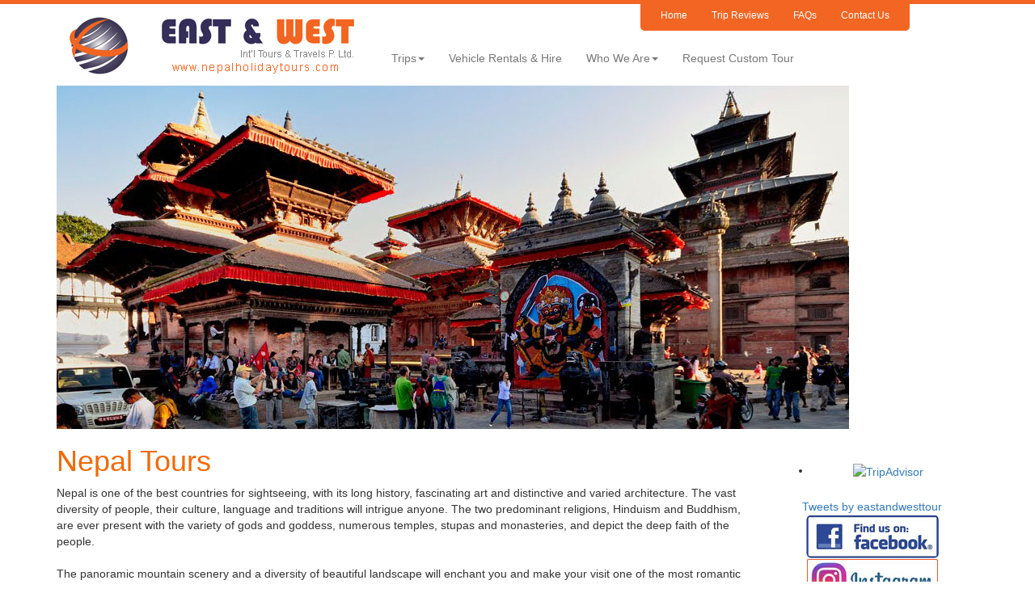

--- FILE ---
content_type: text/html; charset=UTF-8
request_url: https://www.nepalholidaytours.com/nepal-tours.html
body_size: 75310
content:

<!DOCTYPE html PUBLIC "-//W3C//DTD XHTML 1.0 Transitional//EN" "http://www.w3.org/TR/xhtml1/DTD/xhtml1-transitional.dtd">

<html xmlns="http://www.w3.org/1999/xhtml">
<head><meta http-equiv="Content-Type" content="text/html; charset=utf-8">

<meta name="viewport" content="width=device-width, initial-scale=1.0" />
<title>Nepal Tours</title>
<meta name="keywords" content="Nepal Tours, Tour in Nepal, Nepal Tour, Tour Nepal, Tours Nepal, Tour to Nepal, Tours in Nepal">
<meta name="description" content="Nepal Tours organized by East and West Tours offers some specific tours in Nepal, which will give you great experience and the journey, will be highlight in your lifetime.">
<meta name="robots" content="index, follow">
<meta name="revisit-after" content="5 Days">
<meta name="classification" content="Trekking/Tour Operator">
<meta name="Googlebot" content="index, follow">

<script src="https://www.nepalholidaytours.com/js/jquery-3.1.0.min.js"></script>

<link href="https://www.nepalholidaytours.com/css/bootstrap.min.css" rel="stylesheet">

    <!-- Bootstrap Core JavaScript -->
<script src="https://www.nepalholidaytours.com/js/bootstrap.min.js"></script>


<link rel="shortcut icon" href="https://www.nepalholidaytours.com/img/favicon.ico">
<link rel="stylesheet" href="https://www.nepalholidaytours.com/prettyPhoto/css/prettyPhoto.css" type="text/css" media="screen" title="prettyPhoto main stylesheet" charset="utf-8" />


<script type="text/javascript" src="https://www.nepalholidaytours.com/js/jquery-1.6.2.min.js"></script>
<script src="https://www.nepalholidaytours.com/prettyPhoto/js/jquery.prettyPhoto.js" type="text/javascript" charset="utf-8"></script>
        
<script type="text/javascript" src="https://www.nepalholidaytours.com/js/jquery.tabs.ready.js"></script>
<script type="text/javascript" src="https://www.nepalholidaytours.com/js/validation.js"></script>
<script type="text/javascript">
	var SITEROOT = 'https://www.nepalholidaytours.com/calendar/images/';
</script>
<link type="text/css" rel="stylesheet" href="https://www.nepalholidaytours.com/calendar/dhtmlgoodies_calendar/dhtmlgoodies_calendar.css?random=20051112" media="screen"></LINK>
<script type="text/javascript" src="https://www.nepalholidaytours.com/calendar/dhtmlgoodies_calendar/dhtmlgoodies_calendar.js?random=20060118"></script>

</head>
<body>

<header>
    <div class="container-fluid hd-bg"></div>
</header>

<div class="container">
<div class="navbar navbar-custom navbar-default" role="navigation"> 
  
    <div class="navbar-header">
        
        <a class="navbar-brand hidden-xs" rel="home" href="https://www.nepalholidaytours.com/" title="East and West International Tours and Travels">
            <img class="img-responsive" src="https://www.nepalholidaytours.com/img/logo.gif">
        </a>
        <a class="navbar-brand-custom hidden-sm hidden-md hidden-lg" rel="home" href="https://www.nepalholidaytours.com/" title="East and West International Tours and Travels">
            <img class="img-responsive" src="https://www.nepalholidaytours.com/img/logo-sm-xs.gif">
        </a>
        
        <button type="button" class="navbar-toggle" data-toggle="collapse" data-target=".navbar-collapse">
          <span class="icon-bar"></span>
          <span class="icon-bar"></span>
          <span class="icon-bar"></span>
        </button>
    </div>
    

    <div class="navbar-header navbar-right hidden-sm hidden-xs">
        <ul class="nav navbar-nav navbar-topmenu small">
            <li><a href="https://www.nepalholidaytours.com/">Home</a></li>
            <li><a href="https://www.nepalholidaytours.com/trip-reviews.html">Trip Reviews</a></li>
                <li><a href="https://www.nepalholidaytours.com/faqs.html">FAQs</a></li>
                <li><a href="https://www.nepalholidaytours.com/contact-us.html">Contact Us</a></li>
        </ul>
        
    </div>
    
    <div class="navbar-header collapse navbar-collapse">
        <ul class="nav navbar-nav">
            <li class="dropdown">
              <a href="https://www.nepalholidaytours.com/nepal.html" class="dropdown-toggle" data-toggle="dropdown">Trips<b class="caret"></b></a>
              <ul class="dropdown-menu">
                                        <li><a href="https://www.nepalholidaytours.com/nepal-tours.html">Nepal Tours</a></li>
                                             <li><a href="https://www.nepalholidaytours.com/nepal-trekking.html">Nepal Trekking</a></li>
                                             <li><a href="https://www.nepalholidaytours.com/jungle-safari.html">Jungle Safari</a></li>
                                             <li><a href="https://www.nepalholidaytours.com/outdoor-adventures.html">Outdoor Adventures</a></li>
                                             <li><a href="https://www.nepalholidaytours.com/day-tours.html">Day Tours</a></li>
                                             <li><a href="https://www.nepalholidaytours.com/special-tours.html">Special Tours</a></li>
                                             <li><a href="https://www.nepalholidaytours.com/nepal-hiking.html">Nepal Hiking</a></li>
                                             <li><a href="https://www.nepalholidaytours.com/nepal-village-tours.html">Nepal Village Tours</a></li>
                                             <li><a href="https://www.nepalholidaytours.com/nepal-pilgrimage-tours.html">Nepal Pilgrimage Tours</a></li>
                                             <li><a href="https://www.nepalholidaytours.com/kathmandu-running-tours.html">Kathmandu Running Tours</a></li>
                                             <li><a href="https://www.nepalholidaytours.com/vehicle-rentals-and-hire.html">Vehicle Rentals & Hire</a></li>
                                             <li><a href="https://www.nepalholidaytours.com/flight-tickets.html">Flight Tickets</a></li>
                                             <li><a href="https://www.nepalholidaytours.com/helicopter-tours.html">Helicopter Tours</a></li>
                                   </ul>
            </li>
            
            <li><a href="https://www.nepalholidaytours.com/vehicle-rentals-and-hire.html">Vehicle Rentals & Hire</a></li>
            <li class="dropdown">
	          <a href="#" class="dropdown-toggle" data-toggle="dropdown">Who We Are<b class="caret"></b></a>
	          <ul class="dropdown-menu">
	            <li><a href="https://www.nepalholidaytours.com/about-us.html">About Us</a></li>
				<li><a href="https://www.nepalholidaytours.com/our-team.html">Our Team</a></li>
                <li><a href="https://www.nepalholidaytours.com/why-us.html">Why Us</a></li>
	          </ul>
	        </li>
            
            <li><a href="https://www.nepalholidaytours.com/request-custom-tour.html">Request Custom Tour</a></li>
        </ul>
   
    </div>
</div>
    
</div>
<div class="container">
<div class="navbar navbar-custom navbar-default hidden-md hidden-lg">
    <div class="navbar-header">
        <ul class="nav navbar-nav navbar-topmenu2 small">
            <li><a href="https://www.nepalholidaytours.com/">Home</a></li>
            <li><a href="https://www.nepalholidaytours.com/trip-reviews.html">Trip Reviews</a></li>
                <li><a href="https://www.nepalholidaytours.com/faqs.html">FAQs</a></li>
                <li><a href="https://www.nepalholidaytours.com/contact-us.html">Contact Us</a></li>
        </ul>
        
    </div>
    
</div>
</div><!--container--><div class="container">
  
  <div class="row">
    
    <div class="col-md-12">
        <img class="img-responsive" src="https://www.nepalholidaytours.com/img/activity/1256174844_1400352251kathmandu-007.jpg" title="Nepal Tours" />
    </div>
  </div><!--row-->

</div> <!-- /container -->


<div class="container">
    <div class="row">
        <div class="col-md-9">
            <div class="row">
        <div class="col-md-12">
    <h1 class="triptitle1">Nepal Tours</h1>
        </div>
            </div><!--row-->

            <div class="row">

        <div class="col-md-12">
            <p>Nepal is one of the best countries for sightseeing, with its long history, fascinating art and distinctive and varied architecture. The vast diversity of people, their culture, language and traditions will intrigue anyone. The two predominant religions, Hinduism and Buddhism, are ever present with the variety of gods and goddess, numerous temples, stupas and monasteries, and depict the deep faith of the people.<br />
<br />
The panoramic mountain scenery and a diversity of beautiful landscape will enchant you and make your visit one of the most romantic and memorable ones you have ever experienced. Nepal is the land where Buddha was born - Buddha, the symbol of peace. Guided sightseeing tour of Kathmandu valley and its surrounding areas will give you an enchanting glimpse of Nepal - its people, culture, traditions and mountains - that will surely make you want to come for a longer visit.<br />
<br />
East and West Int'l Tours and Travels offers some specific tours in Nepal, which will give you great experience and the journey, will be highlight in your lifetime. The specific programs give visitors an opportunity to observe the rich Nepalese culture tradition, a unique culture heritage, glorious history, jungle safari and day hiking as well.<br />
&nbsp;</p>            
        </div><!--col-md-12-->
            </div><!--row-->

                        <div class="row thumbnail">
                <div class="col-md-12">
                    <div class="col-md-3">

                        <div class="row timgmgn">
                            


                            <h2 class="hidden-md hidden-lg text-center triptitle3"><a href="https://www.nepalholidaytours.com/nepal-tours/pokhara-tour.html">Pokhara Tour</a></h2>
                        
                            
                            <a href="https://www.nepalholidaytours.com/nepal-tours/pokhara-tour.html">
                            <img class="img-responsive" src="img/package/thumb/581707215_1478590730pokhara-tour-ico.jpg" title="Pokhara Tour" />
                            </a>

                        </div><!--row-->

                    </div><!--col-md-3-->
                    <div class="col-md-9">
                        <div class="row">
                            <h2 class="col-md-12 hidden-sm hidden-xs triptitle3"><a href="https://www.nepalholidaytours.com/nepal-tours/pokhara-tour.html">Pokhara Tour</a></h2>
                        </div><!--row-->
                        <div class="row text-center tmrgn hidden-md hidden-lg">
                            <div class="row">
                            
                                <div class="col-sm-12"><b>04 Nights 05 Days</b></div>
                            </div>
                            <div class="row">
                                                                <div class="col-sm-4"><small>Area: Pokhara</small></div>
                                                                <div class="col-sm-4">Activity: <strong>Nepal Tours</strong> <!-- Min. Group Size: --></div>
                                
                                                            </div>
                            
                            
                        </div><!--row-->
                        <div class="row hidden-sm hidden-xs">
                            <div class="col-md-6"><small><b>04 Nights 05 Days</b></small></div>

                                                            <div class="col-md-6"><small>Area: Pokhara</small></div>
                                                                <div class="col-md-6"><small>Activity: <strong>Nepal Tours</strong></small></div>
                                
                                                        </div><!--row-->

                        <div class="row hidden-sm hidden-xs">
                            <div class="col-md-12">
                            <p class="pdashbdr">
                                                                
                                
                            </p>
                            </div>
                        </div><!--row-->
                        <div class="row text-center">
                            <div class="col-md-4 col-sm-4">
                                    <a href="#" class="btn btn-danger btn-block">Price $232</a>
                                </div>
                            <div class="col-md-4 col-sm-4">
                                    <a href="https://www.nepalholidaytours.com/nepal-tours/pokhara-tour.html" class="btn btn-warning btn-block">View Trip in Detail</a>

                                </div>
                            <div class="col-md-4 col-sm-4">
                                    <form action="https://www.nepalholidaytours.com/book-the-trip.html" method="post" name="frmBook1"><input name="packagecode" type="hidden" value="pokhara-tour" />
                                    <a href="javascript:void(0);" onclick="frmBook1.submit();" class="btn btn-primary btn-block">Book This Trip</a>
                                    </form>

                                    
                                </div>
                        </div><!--row-->

                    </div><!--col-md-9-->
                </div><!--col-md-12-->
            </div><!--row-->

                        <div class="row thumbnail">
                <div class="col-md-12">
                    <div class="col-md-3">

                        <div class="row timgmgn">
                            


                            <h2 class="hidden-md hidden-lg text-center triptitle3"><a href="https://www.nepalholidaytours.com/nepal-tours/kathmandu-pokhara-tour.html">Kathmandu Pokhara Tour</a></h2>
                        
                            
                            <a href="https://www.nepalholidaytours.com/nepal-tours/kathmandu-pokhara-tour.html">
                            <img class="img-responsive" src="img/package/thumb/968968879_1478590812kathmandu-pokhara-tour-ico.jpg" title="Kathmandu Pokhara Tour" />
                            </a>

                        </div><!--row-->

                    </div><!--col-md-3-->
                    <div class="col-md-9">
                        <div class="row">
                            <h2 class="col-md-12 hidden-sm hidden-xs triptitle3"><a href="https://www.nepalholidaytours.com/nepal-tours/kathmandu-pokhara-tour.html">Kathmandu Pokhara Tour</a></h2>
                        </div><!--row-->
                        <div class="row text-center tmrgn hidden-md hidden-lg">
                            <div class="row">
                            
                                <div class="col-sm-12"><b>06 Nights 07 Days</b></div>
                            </div>
                            <div class="row">
                                                                <div class="col-sm-4"><small>Area: Kathmandu & Pokhara</small></div>
                                                                <div class="col-sm-4">Activity: <strong>Nepal Tours</strong> <!-- Min. Group Size: --></div>
                                
                                                            </div>
                            
                            
                        </div><!--row-->
                        <div class="row hidden-sm hidden-xs">
                            <div class="col-md-6"><small><b>06 Nights 07 Days</b></small></div>

                                                            <div class="col-md-6"><small>Area: Kathmandu & Pokhara</small></div>
                                                                <div class="col-md-6"><small>Activity: <strong>Nepal Tours</strong></small></div>
                                
                                                        </div><!--row-->

                        <div class="row hidden-sm hidden-xs">
                            <div class="col-md-12">
                            <p class="pdashbdr">
                                                                
                                
                            </p>
                            </div>
                        </div><!--row-->
                        <div class="row text-center">
                            <div class="col-md-4 col-sm-4">
                                    <a href="#" class="btn btn-danger btn-block">Price $335</a>
                                </div>
                            <div class="col-md-4 col-sm-4">
                                    <a href="https://www.nepalholidaytours.com/nepal-tours/kathmandu-pokhara-tour.html" class="btn btn-warning btn-block">View Trip in Detail</a>

                                </div>
                            <div class="col-md-4 col-sm-4">
                                    <form action="https://www.nepalholidaytours.com/book-the-trip.html" method="post" name="frmBook2"><input name="packagecode" type="hidden" value="kathmandu-pokhara-tour" />
                                    <a href="javascript:void(0);" onclick="frmBook2.submit();" class="btn btn-primary btn-block">Book This Trip</a>
                                    </form>

                                    
                                </div>
                        </div><!--row-->

                    </div><!--col-md-9-->
                </div><!--col-md-12-->
            </div><!--row-->

                        <div class="row thumbnail">
                <div class="col-md-12">
                    <div class="col-md-3">

                        <div class="row timgmgn">
                            


                            <h2 class="hidden-md hidden-lg text-center triptitle3"><a href="https://www.nepalholidaytours.com/nepal-tours/kathmandu-tour.html">Kathmandu Tour</a></h2>
                        
                            
                            <a href="https://www.nepalholidaytours.com/nepal-tours/kathmandu-tour.html">
                            <img class="img-responsive" src="img/package/thumb/17142_1478537398kathmandu-tour-ico.jpg" title="Kathmandu Tour" />
                            </a>

                        </div><!--row-->

                    </div><!--col-md-3-->
                    <div class="col-md-9">
                        <div class="row">
                            <h2 class="col-md-12 hidden-sm hidden-xs triptitle3"><a href="https://www.nepalholidaytours.com/nepal-tours/kathmandu-tour.html">Kathmandu Tour</a></h2>
                        </div><!--row-->
                        <div class="row text-center tmrgn hidden-md hidden-lg">
                            <div class="row">
                            
                                <div class="col-sm-12"><b>03 Nights 04 Days</b></div>
                            </div>
                            <div class="row">
                                                                <div class="col-sm-4"><small>Area: Kathmandu</small></div>
                                                                <div class="col-sm-4">Activity: <strong>Nepal Tours</strong> <!-- Min. Group Size: --></div>
                                
                                                            </div>
                            
                            
                        </div><!--row-->
                        <div class="row hidden-sm hidden-xs">
                            <div class="col-md-6"><small><b>03 Nights 04 Days</b></small></div>

                                                            <div class="col-md-6"><small>Area: Kathmandu</small></div>
                                                                <div class="col-md-6"><small>Activity: <strong>Nepal Tours</strong></small></div>
                                
                                                        </div><!--row-->

                        <div class="row hidden-sm hidden-xs">
                            <div class="col-md-12">
                            <p class="pdashbdr">
                                                                
                                
                            </p>
                            </div>
                        </div><!--row-->
                        <div class="row text-center">
                            <div class="col-md-4 col-sm-4">
                                    <a href="#" class="btn btn-danger btn-block">Price $325</a>
                                </div>
                            <div class="col-md-4 col-sm-4">
                                    <a href="https://www.nepalholidaytours.com/nepal-tours/kathmandu-tour.html" class="btn btn-warning btn-block">View Trip in Detail</a>

                                </div>
                            <div class="col-md-4 col-sm-4">
                                    <form action="https://www.nepalholidaytours.com/book-the-trip.html" method="post" name="frmBook3"><input name="packagecode" type="hidden" value="kathmandu-tour" />
                                    <a href="javascript:void(0);" onclick="frmBook3.submit();" class="btn btn-primary btn-block">Book This Trip</a>
                                    </form>

                                    
                                </div>
                        </div><!--row-->

                    </div><!--col-md-9-->
                </div><!--col-md-12-->
            </div><!--row-->

                        <div class="row thumbnail">
                <div class="col-md-12">
                    <div class="col-md-3">

                        <div class="row timgmgn">
                            


                            <h2 class="hidden-md hidden-lg text-center triptitle3"><a href="https://www.nepalholidaytours.com/nepal-tours/kathmandu-chitwan-pokhara-tour.html">Kathmandu Chitwan Pokhara Tour</a></h2>
                        
                            
                            <a href="https://www.nepalholidaytours.com/nepal-tours/kathmandu-chitwan-pokhara-tour.html">
                            <img class="img-responsive" src="img/package/thumb/1674979236_1478590885kathmandu-chitwan-pokhara-tour-ico.jpg" title="Kathmandu Chitwan Pokhara Tour" />
                            </a>

                        </div><!--row-->

                    </div><!--col-md-3-->
                    <div class="col-md-9">
                        <div class="row">
                            <h2 class="col-md-12 hidden-sm hidden-xs triptitle3"><a href="https://www.nepalholidaytours.com/nepal-tours/kathmandu-chitwan-pokhara-tour.html">Kathmandu Chitwan Pokhara Tour</a></h2>
                        </div><!--row-->
                        <div class="row text-center tmrgn hidden-md hidden-lg">
                            <div class="row">
                            
                                <div class="col-sm-12"><b>08 Nights 09 Days</b></div>
                            </div>
                            <div class="row">
                                                                <div class="col-sm-4"><small>Area: Kathmandu Chitwan Pokhara</small></div>
                                                                <div class="col-sm-4">Activity: <strong>Nepal Tours</strong> <!-- Min. Group Size: --></div>
                                
                                                            </div>
                            
                            
                        </div><!--row-->
                        <div class="row hidden-sm hidden-xs">
                            <div class="col-md-6"><small><b>08 Nights 09 Days</b></small></div>

                                                            <div class="col-md-6"><small>Area: Kathmandu Chitwan Pokhara</small></div>
                                                                <div class="col-md-6"><small>Activity: <strong>Nepal Tours</strong></small></div>
                                
                                                        </div><!--row-->

                        <div class="row hidden-sm hidden-xs">
                            <div class="col-md-12">
                            <p class="pdashbdr">
                                                                
                                
                            </p>
                            </div>
                        </div><!--row-->
                        <div class="row text-center">
                            <div class="col-md-4 col-sm-4">
                                    <a href="#" class="btn btn-danger btn-block">Price $950</a>
                                </div>
                            <div class="col-md-4 col-sm-4">
                                    <a href="https://www.nepalholidaytours.com/nepal-tours/kathmandu-chitwan-pokhara-tour.html" class="btn btn-warning btn-block">View Trip in Detail</a>

                                </div>
                            <div class="col-md-4 col-sm-4">
                                    <form action="https://www.nepalholidaytours.com/book-the-trip.html" method="post" name="frmBook4"><input name="packagecode" type="hidden" value="kathmandu-chitwan-pokhara-tour" />
                                    <a href="javascript:void(0);" onclick="frmBook4.submit();" class="btn btn-primary btn-block">Book This Trip</a>
                                    </form>

                                    
                                </div>
                        </div><!--row-->

                    </div><!--col-md-9-->
                </div><!--col-md-12-->
            </div><!--row-->

                        <div class="row thumbnail">
                <div class="col-md-12">
                    <div class="col-md-3">

                        <div class="row timgmgn">
                            


                            <h2 class="hidden-md hidden-lg text-center triptitle3"><a href="https://www.nepalholidaytours.com/nepal-tours/lumbini-tour.html">Lumbini Tour</a></h2>
                        
                            
                            <a href="https://www.nepalholidaytours.com/nepal-tours/lumbini-tour.html">
                            <img class="img-responsive" src="img/package/thumb/5782_1478534837lumbini-tour-ico.jpg" title="Lumbini Tour" />
                            </a>

                        </div><!--row-->

                    </div><!--col-md-3-->
                    <div class="col-md-9">
                        <div class="row">
                            <h2 class="col-md-12 hidden-sm hidden-xs triptitle3"><a href="https://www.nepalholidaytours.com/nepal-tours/lumbini-tour.html">Lumbini Tour</a></h2>
                        </div><!--row-->
                        <div class="row text-center tmrgn hidden-md hidden-lg">
                            <div class="row">
                            
                                <div class="col-sm-12"><b>02 Nights 03 Days</b></div>
                            </div>
                            <div class="row">
                                                                <div class="col-sm-4"><small>Area: Lumbini</small></div>
                                                                <div class="col-sm-4">Activity: <strong>Nepal Tours</strong> <!-- Min. Group Size: --></div>
                                
                                                            </div>
                            
                            
                        </div><!--row-->
                        <div class="row hidden-sm hidden-xs">
                            <div class="col-md-6"><small><b>02 Nights 03 Days</b></small></div>

                                                            <div class="col-md-6"><small>Area: Lumbini</small></div>
                                                                <div class="col-md-6"><small>Activity: <strong>Nepal Tours</strong></small></div>
                                
                                                        </div><!--row-->

                        <div class="row hidden-sm hidden-xs">
                            <div class="col-md-12">
                            <p class="pdashbdr">
                                                                
                                
                            </p>
                            </div>
                        </div><!--row-->
                        <div class="row text-center">
                            <div class="col-md-4 col-sm-4">
                                    <a href="#" class="btn btn-danger btn-block">Price $385</a>
                                </div>
                            <div class="col-md-4 col-sm-4">
                                    <a href="https://www.nepalholidaytours.com/nepal-tours/lumbini-tour.html" class="btn btn-warning btn-block">View Trip in Detail</a>

                                </div>
                            <div class="col-md-4 col-sm-4">
                                    <form action="https://www.nepalholidaytours.com/book-the-trip.html" method="post" name="frmBook5"><input name="packagecode" type="hidden" value="lumbini-tour" />
                                    <a href="javascript:void(0);" onclick="frmBook5.submit();" class="btn btn-primary btn-block">Book This Trip</a>
                                    </form>

                                    
                                </div>
                        </div><!--row-->

                    </div><!--col-md-9-->
                </div><!--col-md-12-->
            </div><!--row-->

                        <div class="row thumbnail">
                <div class="col-md-12">
                    <div class="col-md-3">

                        <div class="row timgmgn">
                            


                            <h2 class="hidden-md hidden-lg text-center triptitle3"><a href="https://www.nepalholidaytours.com/nepal-tours/kathmandu-chitwan-lumbini-pokhara-tour.html">Kathmandu Chitwan Lumbini Pokhara Tour</a></h2>
                        
                            
                            <a href="https://www.nepalholidaytours.com/nepal-tours/kathmandu-chitwan-lumbini-pokhara-tour.html">
                            <img class="img-responsive" src="img/package/thumb/346808110_1478590937kathmandu-chitwan-lumbini-pokhara-tour-ico.jpg" title="Kathmandu Chitwan Lumbini Pokhara Tour" />
                            </a>

                        </div><!--row-->

                    </div><!--col-md-3-->
                    <div class="col-md-9">
                        <div class="row">
                            <h2 class="col-md-12 hidden-sm hidden-xs triptitle3"><a href="https://www.nepalholidaytours.com/nepal-tours/kathmandu-chitwan-lumbini-pokhara-tour.html">Kathmandu Chitwan Lumbini Pokhara Tour</a></h2>
                        </div><!--row-->
                        <div class="row text-center tmrgn hidden-md hidden-lg">
                            <div class="row">
                            
                                <div class="col-sm-12"><b>10 Nights 11 Days</b></div>
                            </div>
                            <div class="row">
                                                                <div class="col-sm-4"><small>Area: Kathmandu Chitwan Lumbini Pokhara</small></div>
                                                                <div class="col-sm-4">Activity: <strong>Nepal Tours</strong> <!-- Min. Group Size: --></div>
                                
                                                            </div>
                            
                            
                        </div><!--row-->
                        <div class="row hidden-sm hidden-xs">
                            <div class="col-md-6"><small><b>10 Nights 11 Days</b></small></div>

                                                            <div class="col-md-6"><small>Area: Kathmandu Chitwan Lumbini Pokhara</small></div>
                                                                <div class="col-md-6"><small>Activity: <strong>Nepal Tours</strong></small></div>
                                
                                                        </div><!--row-->

                        <div class="row hidden-sm hidden-xs">
                            <div class="col-md-12">
                            <p class="pdashbdr">
                                                                
                                
                            </p>
                            </div>
                        </div><!--row-->
                        <div class="row text-center">
                            <div class="col-md-4 col-sm-4">
                                    <a href="#" class="btn btn-danger btn-block">Price $1252</a>
                                </div>
                            <div class="col-md-4 col-sm-4">
                                    <a href="https://www.nepalholidaytours.com/nepal-tours/kathmandu-chitwan-lumbini-pokhara-tour.html" class="btn btn-warning btn-block">View Trip in Detail</a>

                                </div>
                            <div class="col-md-4 col-sm-4">
                                    <form action="https://www.nepalholidaytours.com/book-the-trip.html" method="post" name="frmBook6"><input name="packagecode" type="hidden" value="kathmandu-chitwan-lumbini-pokhara-tour" />
                                    <a href="javascript:void(0);" onclick="frmBook6.submit();" class="btn btn-primary btn-block">Book This Trip</a>
                                    </form>

                                    
                                </div>
                        </div><!--row-->

                    </div><!--col-md-9-->
                </div><!--col-md-12-->
            </div><!--row-->

                        <div class="row thumbnail">
                <div class="col-md-12">
                    <div class="col-md-3">

                        <div class="row timgmgn">
                            


                            <h2 class="hidden-md hidden-lg text-center triptitle3"><a href="https://www.nepalholidaytours.com/nepal-tours/kathmandu-valley-tour.html">Kathmandu Valley Tour</a></h2>
                        
                            
                            <a href="https://www.nepalholidaytours.com/nepal-tours/kathmandu-valley-tour.html">
                            <img class="img-responsive" src="img/package/thumb/190209075_1522051892kathmandu-valley-tour-001-ico.jpg" title="Kathmandu Valley Tour" />
                            </a>

                        </div><!--row-->

                    </div><!--col-md-3-->
                    <div class="col-md-9">
                        <div class="row">
                            <h2 class="col-md-12 hidden-sm hidden-xs triptitle3"><a href="https://www.nepalholidaytours.com/nepal-tours/kathmandu-valley-tour.html">Kathmandu Valley Tour</a></h2>
                        </div><!--row-->
                        <div class="row text-center tmrgn hidden-md hidden-lg">
                            <div class="row">
                            
                                <div class="col-sm-12"><b>03 Nights 04 Days</b></div>
                            </div>
                            <div class="row">
                                                                <div class="col-sm-4"><small>Area: Kathmandu Valley</small></div>
                                                                <div class="col-sm-4">Activity: <strong>Nepal Tours</strong> <!-- Min. Group Size: --></div>
                                
                                                            </div>
                            
                            
                        </div><!--row-->
                        <div class="row hidden-sm hidden-xs">
                            <div class="col-md-6"><small><b>03 Nights 04 Days</b></small></div>

                                                            <div class="col-md-6"><small>Area: Kathmandu Valley</small></div>
                                                                <div class="col-md-6"><small>Activity: <strong>Nepal Tours</strong></small></div>
                                
                                                        </div><!--row-->

                        <div class="row hidden-sm hidden-xs">
                            <div class="col-md-12">
                            <p class="pdashbdr">
                                                                
                                
                            </p>
                            </div>
                        </div><!--row-->
                        <div class="row text-center">
                            <div class="col-md-4 col-sm-4">
                                    <a href="#" class="btn btn-danger btn-block">Price $245</a>
                                </div>
                            <div class="col-md-4 col-sm-4">
                                    <a href="https://www.nepalholidaytours.com/nepal-tours/kathmandu-valley-tour.html" class="btn btn-warning btn-block">View Trip in Detail</a>

                                </div>
                            <div class="col-md-4 col-sm-4">
                                    <form action="https://www.nepalholidaytours.com/book-the-trip.html" method="post" name="frmBook7"><input name="packagecode" type="hidden" value="kathmandu-valley-tour" />
                                    <a href="javascript:void(0);" onclick="frmBook7.submit();" class="btn btn-primary btn-block">Book This Trip</a>
                                    </form>

                                    
                                </div>
                        </div><!--row-->

                    </div><!--col-md-9-->
                </div><!--col-md-12-->
            </div><!--row-->

                        <div class="row thumbnail">
                <div class="col-md-12">
                    <div class="col-md-3">

                        <div class="row timgmgn">
                            


                            <h2 class="hidden-md hidden-lg text-center triptitle3"><a href="https://www.nepalholidaytours.com/nepal-tours/chitwan-tour.html">Chitwan Tour</a></h2>
                        
                            
                            <a href="https://www.nepalholidaytours.com/nepal-tours/chitwan-tour.html">
                            <img class="img-responsive" src="img/package/thumb/2082038955_1522052770kathmandu-chitwan-tour-001-ico.jpg" title="Chitwan Tour" />
                            </a>

                        </div><!--row-->

                    </div><!--col-md-3-->
                    <div class="col-md-9">
                        <div class="row">
                            <h2 class="col-md-12 hidden-sm hidden-xs triptitle3"><a href="https://www.nepalholidaytours.com/nepal-tours/chitwan-tour.html">Chitwan Tour</a></h2>
                        </div><!--row-->
                        <div class="row text-center tmrgn hidden-md hidden-lg">
                            <div class="row">
                            
                                <div class="col-sm-12"><b>02 Night 03 Days</b></div>
                            </div>
                            <div class="row">
                                                                <div class="col-sm-4"><small>Area: Chitwan</small></div>
                                                                <div class="col-sm-4">Activity: <strong>Nepal Tours</strong> <!-- Min. Group Size: --></div>
                                
                                                            </div>
                            
                            
                        </div><!--row-->
                        <div class="row hidden-sm hidden-xs">
                            <div class="col-md-6"><small><b>02 Night 03 Days</b></small></div>

                                                            <div class="col-md-6"><small>Area: Chitwan</small></div>
                                                                <div class="col-md-6"><small>Activity: <strong>Nepal Tours</strong></small></div>
                                
                                                        </div><!--row-->

                        <div class="row hidden-sm hidden-xs">
                            <div class="col-md-12">
                            <p class="pdashbdr">
                                                                
                                
                            </p>
                            </div>
                        </div><!--row-->
                        <div class="row text-center">
                            <div class="col-md-4 col-sm-4">
                                    <a href="#" class="btn btn-danger btn-block">Price $180</a>
                                </div>
                            <div class="col-md-4 col-sm-4">
                                    <a href="https://www.nepalholidaytours.com/nepal-tours/chitwan-tour.html" class="btn btn-warning btn-block">View Trip in Detail</a>

                                </div>
                            <div class="col-md-4 col-sm-4">
                                    <form action="https://www.nepalholidaytours.com/book-the-trip.html" method="post" name="frmBook8"><input name="packagecode" type="hidden" value="chitwan-tour" />
                                    <a href="javascript:void(0);" onclick="frmBook8.submit();" class="btn btn-primary btn-block">Book This Trip</a>
                                    </form>

                                    
                                </div>
                        </div><!--row-->

                    </div><!--col-md-9-->
                </div><!--col-md-12-->
            </div><!--row-->

                        <div class="row thumbnail">
                <div class="col-md-12">
                    <div class="col-md-3">

                        <div class="row timgmgn">
                            


                            <h2 class="hidden-md hidden-lg text-center triptitle3"><a href="https://www.nepalholidaytours.com/nepal-tours/kathmandu-special-tour.html">Kathmandu Special Tour</a></h2>
                        
                            
                            <a href="https://www.nepalholidaytours.com/nepal-tours/kathmandu-special-tour.html">
                            <img class="img-responsive" src="img/package/thumb/1475218439_1546937487kathmandu-special-tour-ico.jpg" title="Kathmandu Special Tour" />
                            </a>

                        </div><!--row-->

                    </div><!--col-md-3-->
                    <div class="col-md-9">
                        <div class="row">
                            <h2 class="col-md-12 hidden-sm hidden-xs triptitle3"><a href="https://www.nepalholidaytours.com/nepal-tours/kathmandu-special-tour.html">Kathmandu Special Tour</a></h2>
                        </div><!--row-->
                        <div class="row text-center tmrgn hidden-md hidden-lg">
                            <div class="row">
                            
                                <div class="col-sm-12"><b>02 Nights 03 Days</b></div>
                            </div>
                            <div class="row">
                                                                <div class="col-sm-4"><small>Area: Kathmandu</small></div>
                                                                <div class="col-sm-4">Activity: <strong>Nepal Tours</strong> <!-- Min. Group Size: --></div>
                                
                                                            </div>
                            
                            
                        </div><!--row-->
                        <div class="row hidden-sm hidden-xs">
                            <div class="col-md-6"><small><b>02 Nights 03 Days</b></small></div>

                                                            <div class="col-md-6"><small>Area: Kathmandu</small></div>
                                                                <div class="col-md-6"><small>Activity: <strong>Nepal Tours</strong></small></div>
                                
                                                        </div><!--row-->

                        <div class="row hidden-sm hidden-xs">
                            <div class="col-md-12">
                            <p class="pdashbdr">
                                                                
                                
                            </p>
                            </div>
                        </div><!--row-->
                        <div class="row text-center">
                            <div class="col-md-4 col-sm-4">
                                    <a href="#" class="btn btn-danger btn-block">Price $454</a>
                                </div>
                            <div class="col-md-4 col-sm-4">
                                    <a href="https://www.nepalholidaytours.com/nepal-tours/kathmandu-special-tour.html" class="btn btn-warning btn-block">View Trip in Detail</a>

                                </div>
                            <div class="col-md-4 col-sm-4">
                                    <form action="https://www.nepalholidaytours.com/book-the-trip.html" method="post" name="frmBook9"><input name="packagecode" type="hidden" value="kathmandu-special-tour" />
                                    <a href="javascript:void(0);" onclick="frmBook9.submit();" class="btn btn-primary btn-block">Book This Trip</a>
                                    </form>

                                    
                                </div>
                        </div><!--row-->

                    </div><!--col-md-9-->
                </div><!--col-md-12-->
            </div><!--row-->

                        <div class="row thumbnail">
                <div class="col-md-12">
                    <div class="col-md-3">

                        <div class="row timgmgn">
                            


                            <h2 class="hidden-md hidden-lg text-center triptitle3"><a href="https://www.nepalholidaytours.com/nepal-tours/luxury-tour-in-nepal.html">Luxury Tour in Nepal</a></h2>
                        
                            
                            <a href="https://www.nepalholidaytours.com/nepal-tours/luxury-tour-in-nepal.html">
                            <img class="img-responsive" src="img/package/thumb/1416328817_1546937431luxury-tour-in-nepal-ico.jpg" title="Luxury Tour in Nepal" />
                            </a>

                        </div><!--row-->

                    </div><!--col-md-3-->
                    <div class="col-md-9">
                        <div class="row">
                            <h2 class="col-md-12 hidden-sm hidden-xs triptitle3"><a href="https://www.nepalholidaytours.com/nepal-tours/luxury-tour-in-nepal.html">Luxury Tour in Nepal</a></h2>
                        </div><!--row-->
                        <div class="row text-center tmrgn hidden-md hidden-lg">
                            <div class="row">
                            
                                <div class="col-sm-12"><b>08 Nights 09 Days</b></div>
                            </div>
                            <div class="row">
                                                                <div class="col-sm-4"><small>Area: Kathmandu - Nagarkot - Pokhara - Chitwan - Lumbini</small></div>
                                                                <div class="col-sm-4">Activity: <strong>Nepal Tours</strong> <!-- Min. Group Size: --></div>
                                
                                                            </div>
                            
                            
                        </div><!--row-->
                        <div class="row hidden-sm hidden-xs">
                            <div class="col-md-6"><small><b>08 Nights 09 Days</b></small></div>

                                                            <div class="col-md-6"><small>Area: Kathmandu - Nagarkot - Pokhara - Chitwan - Lumbini</small></div>
                                                                <div class="col-md-6"><small>Activity: <strong>Nepal Tours</strong></small></div>
                                
                                                        </div><!--row-->

                        <div class="row hidden-sm hidden-xs">
                            <div class="col-md-12">
                            <p class="pdashbdr">
                                                                
                                
                            </p>
                            </div>
                        </div><!--row-->
                        <div class="row text-center">
                            <div class="col-md-4 col-sm-4">
                                    <a href="#" class="btn btn-danger btn-block">Price $1787</a>
                                </div>
                            <div class="col-md-4 col-sm-4">
                                    <a href="https://www.nepalholidaytours.com/nepal-tours/luxury-tour-in-nepal.html" class="btn btn-warning btn-block">View Trip in Detail</a>

                                </div>
                            <div class="col-md-4 col-sm-4">
                                    <form action="https://www.nepalholidaytours.com/book-the-trip.html" method="post" name="frmBook10"><input name="packagecode" type="hidden" value="luxury-tour-in-nepal" />
                                    <a href="javascript:void(0);" onclick="frmBook10.submit();" class="btn btn-primary btn-block">Book This Trip</a>
                                    </form>

                                    
                                </div>
                        </div><!--row-->

                    </div><!--col-md-9-->
                </div><!--col-md-12-->
            </div><!--row-->

                        <div class="row thumbnail">
                <div class="col-md-12">
                    <div class="col-md-3">

                        <div class="row timgmgn">
                            


                            <h2 class="hidden-md hidden-lg text-center triptitle3"><a href="https://www.nepalholidaytours.com/nepal-tours/kathmandu-luxury-tour.html">Kathmandu Luxury Tour</a></h2>
                        
                            
                            <a href="https://www.nepalholidaytours.com/nepal-tours/kathmandu-luxury-tour.html">
                            <img class="img-responsive" src="img/package/thumb/1729102333_1545899962kathmandu-luxury-tour-ico.jpg" title="Kathmandu Luxury Tour" />
                            </a>

                        </div><!--row-->

                    </div><!--col-md-3-->
                    <div class="col-md-9">
                        <div class="row">
                            <h2 class="col-md-12 hidden-sm hidden-xs triptitle3"><a href="https://www.nepalholidaytours.com/nepal-tours/kathmandu-luxury-tour.html">Kathmandu Luxury Tour</a></h2>
                        </div><!--row-->
                        <div class="row text-center tmrgn hidden-md hidden-lg">
                            <div class="row">
                            
                                <div class="col-sm-12"><b>02 Nights 03 Days</b></div>
                            </div>
                            <div class="row">
                                                                <div class="col-sm-4"><small>Area: Kathmandu</small></div>
                                                                <div class="col-sm-4">Activity: <strong>Nepal Tours</strong> <!-- Min. Group Size: --></div>
                                
                                                            </div>
                            
                            
                        </div><!--row-->
                        <div class="row hidden-sm hidden-xs">
                            <div class="col-md-6"><small><b>02 Nights 03 Days</b></small></div>

                                                            <div class="col-md-6"><small>Area: Kathmandu</small></div>
                                                                <div class="col-md-6"><small>Activity: <strong>Nepal Tours</strong></small></div>
                                
                                                        </div><!--row-->

                        <div class="row hidden-sm hidden-xs">
                            <div class="col-md-12">
                            <p class="pdashbdr">
                                                                
                                
                            </p>
                            </div>
                        </div><!--row-->
                        <div class="row text-center">
                            <div class="col-md-4 col-sm-4">
                                    <a href="#" class="btn btn-danger btn-block">Price $440</a>
                                </div>
                            <div class="col-md-4 col-sm-4">
                                    <a href="https://www.nepalholidaytours.com/nepal-tours/kathmandu-luxury-tour.html" class="btn btn-warning btn-block">View Trip in Detail</a>

                                </div>
                            <div class="col-md-4 col-sm-4">
                                    <form action="https://www.nepalholidaytours.com/book-the-trip.html" method="post" name="frmBook11"><input name="packagecode" type="hidden" value="kathmandu-luxury-tour" />
                                    <a href="javascript:void(0);" onclick="frmBook11.submit();" class="btn btn-primary btn-block">Book This Trip</a>
                                    </form>

                                    
                                </div>
                        </div><!--row-->

                    </div><!--col-md-9-->
                </div><!--col-md-12-->
            </div><!--row-->

                        <div class="row thumbnail">
                <div class="col-md-12">
                    <div class="col-md-3">

                        <div class="row timgmgn">
                            


                            <h2 class="hidden-md hidden-lg text-center triptitle3"><a href="https://www.nepalholidaytours.com/nepal-tours/kathmandu-pokhara-standard-tour.html">Kathmandu Pokhara Standard Tour</a></h2>
                        
                            
                            <a href="https://www.nepalholidaytours.com/nepal-tours/kathmandu-pokhara-standard-tour.html">
                            <img class="img-responsive" src="img/package/thumb/738545505_1545902336kathmandu-pokhara-standard-tour-ico.jpg" title="Kathmandu Pokhara Standard Tour" />
                            </a>

                        </div><!--row-->

                    </div><!--col-md-3-->
                    <div class="col-md-9">
                        <div class="row">
                            <h2 class="col-md-12 hidden-sm hidden-xs triptitle3"><a href="https://www.nepalholidaytours.com/nepal-tours/kathmandu-pokhara-standard-tour.html">Kathmandu Pokhara Standard Tour</a></h2>
                        </div><!--row-->
                        <div class="row text-center tmrgn hidden-md hidden-lg">
                            <div class="row">
                            
                                <div class="col-sm-12"><b>04 Nights 05 Days</b></div>
                            </div>
                            <div class="row">
                                                                <div class="col-sm-4"><small>Area: Kathmandu and Pokhara</small></div>
                                                                <div class="col-sm-4">Activity: <strong>Nepal Tours</strong> <!-- Min. Group Size: --></div>
                                
                                                            </div>
                            
                            
                        </div><!--row-->
                        <div class="row hidden-sm hidden-xs">
                            <div class="col-md-6"><small><b>04 Nights 05 Days</b></small></div>

                                                            <div class="col-md-6"><small>Area: Kathmandu and Pokhara</small></div>
                                                                <div class="col-md-6"><small>Activity: <strong>Nepal Tours</strong></small></div>
                                
                                                        </div><!--row-->

                        <div class="row hidden-sm hidden-xs">
                            <div class="col-md-12">
                            <p class="pdashbdr">
                                                                
                                
                            </p>
                            </div>
                        </div><!--row-->
                        <div class="row text-center">
                            <div class="col-md-4 col-sm-4">
                                    <a href="#" class="btn btn-danger btn-block">Price $661</a>
                                </div>
                            <div class="col-md-4 col-sm-4">
                                    <a href="https://www.nepalholidaytours.com/nepal-tours/kathmandu-pokhara-standard-tour.html" class="btn btn-warning btn-block">View Trip in Detail</a>

                                </div>
                            <div class="col-md-4 col-sm-4">
                                    <form action="https://www.nepalholidaytours.com/book-the-trip.html" method="post" name="frmBook12"><input name="packagecode" type="hidden" value="kathmandu-pokhara-standard-tour" />
                                    <a href="javascript:void(0);" onclick="frmBook12.submit();" class="btn btn-primary btn-block">Book This Trip</a>
                                    </form>

                                    
                                </div>
                        </div><!--row-->

                    </div><!--col-md-9-->
                </div><!--col-md-12-->
            </div><!--row-->

                    </div><!--col-md-9-->


        <div class="col-md-3 text-center">
        <div class="col-md-12">
        </div>
        <div class="col-md-12 col-sm-4 sociamrgn">
            
            <div id="fb-root"></div>
<script>(function(d, s, id) {
  var js, fjs = d.getElementsByTagName(s)[0];
  if (d.getElementById(id)) return;
  js = d.createElement(s); js.id = id;
  js.src = 'https://connect.facebook.net/en_US/sdk.js#xfbml=1&version=v2.12';
  fjs.parentNode.insertBefore(js, fjs);
}(document, 'script', 'facebook-jssdk'));</script>

<div class="fb-page" data-href="https://www.facebook.com/eastandwesttours/" data-tabs="timeline" data-width="200" data-small-header="false" data-adapt-container-width="true" data-hide-cover="false" data-show-facepile="true"><blockquote cite="https://www.facebook.com/eastandwesttours/" class="fb-xfbml-parse-ignore"><a href="https://www.facebook.com/eastandwesttours/">East &amp; West Int. Tours &amp; Travels</a></blockquote></div>

        </div><!--col-md-12-->

        <div class="col-md-12 col-sm-4 sociamrgn">
            
            <div id="TA_rated452" class="TA_rated">
                <ul id="ZUXDmbwYO" class="TA_links JJXApI">
                    <li id="LF5Dk6" class="ZRQLWAgfHaO">
                        <a target="_blank" href="https://www.tripadvisor.com/">
                            <img src="https://www.tripadvisor.com/img/cdsi/img2/badges/ollie-11424-2.gif" alt="TripAdvisor"/>
                        </a>
                    </li>
                </ul>
            </div>
            <script src="https://www.jscache.com/wejs?wtype=rated&amp;uniq=452&amp;locationId=6840173&amp;lang=en_US&amp;display_version=2"></script>

        </div><!--col-md-12-->

        <div class="col-md-12 col-sm-4">
            <a class="twitter-timeline" data-height="300" href="https://twitter.com/eastandwesttour">Tweets by eastandwesttour</a> <script async src="//platform.twitter.com/widgets.js" charset="utf-8"></script>
        </div>
        <div class="col-md-12 col-sm-4">
            <a href="https://www.facebook.com/pages/East-West-Int-Tours-Travels/229229113779657" target="_blank"><img src="https://www.nepalholidaytours.com/img/ico-facebook.jpg" /></a>
        </div>
        <div class="col-md-12 col-sm-4">
            <a href="https://www.instagram.com/trvlwitheastnwest/ " target="_blank"><img src="https://www.nepalholidaytours.com/img/ico-instagram.jpg" /></a>
        </div>
        
        <div class="col-md-12 col-sm-4 hidden-xs">
        

            <ul>
                                <li><a href="https://www.nepalholidaytours.com/nepal-tours.html">Nepal Tours</a>
                    
                        
                    
                    </li>
                                     <li><a href="https://www.nepalholidaytours.com/nepal-trekking.html">Nepal Trekking</a>
                    
                        
                    
                    </li>
                                     <li><a href="https://www.nepalholidaytours.com/jungle-safari.html">Jungle Safari</a>
                    
                        
                    
                    </li>
                                     <li><a href="https://www.nepalholidaytours.com/outdoor-adventures.html">Outdoor Adventures</a>
                    
                        
                    
                    </li>
                                     <li><a href="https://www.nepalholidaytours.com/day-tours.html">Day Tours</a>
                    
                        
                    
                    </li>
                                     <li><a href="https://www.nepalholidaytours.com/special-tours.html">Special Tours</a>
                    
                        
                    
                    </li>
                                     <li><a href="https://www.nepalholidaytours.com/nepal-hiking.html">Nepal Hiking</a>
                    
                        
                    
                    </li>
                                     <li><a href="https://www.nepalholidaytours.com/nepal-village-tours.html">Nepal Village Tours</a>
                    
                        
                    
                    </li>
                                     <li><a href="https://www.nepalholidaytours.com/nepal-pilgrimage-tours.html">Nepal Pilgrimage Tours</a>
                    
                        
                    
                    </li>
                                     <li><a href="https://www.nepalholidaytours.com/kathmandu-running-tours.html">Kathmandu Running Tours</a>
                    
                        
                    
                    </li>
                                     <li><a href="https://www.nepalholidaytours.com/vehicle-rentals-and-hire.html">Vehicle Rentals & Hire</a>
                    
                        
                    
                    </li>
                                     <li><a href="https://www.nepalholidaytours.com/flight-tickets.html">Flight Tickets</a>
                    
                        
                    
                    </li>
                                     <li><a href="https://www.nepalholidaytours.com/helicopter-tours.html">Helicopter Tours</a>
                    
                        
                    
                    </li>
                            </ul>
           <ul>
                                <li><a href="https://www.nepalholidaytours.com/nepal-tours/pokhara-tour.html">Pokhara Tour</a></li>
                                     <li><a href="https://www.nepalholidaytours.com/nepal-tours/kathmandu-pokhara-tour.html">Kathmandu Pokhara Tour</a></li>
                                     <li><a href="https://www.nepalholidaytours.com/nepal-tours/kathmandu-tour.html">Kathmandu Tour</a></li>
                                     <li><a href="https://www.nepalholidaytours.com/nepal-tours/kathmandu-chitwan-pokhara-tour.html">Kathmandu Chitwan Pokhara Tour</a></li>
                                     <li><a href="https://www.nepalholidaytours.com/nepal-tours/lumbini-tour.html">Lumbini Tour</a></li>
                                     <li><a href="https://www.nepalholidaytours.com/nepal-tours/kathmandu-chitwan-lumbini-pokhara-tour.html">Kathmandu Chitwan Lumbini Pokhara Tour</a></li>
                                     <li><a href="https://www.nepalholidaytours.com/nepal-tours/kathmandu-valley-tour.html">Kathmandu Valley Tour</a></li>
                                     <li><a href="https://www.nepalholidaytours.com/nepal-tours/chitwan-tour.html">Chitwan Tour</a></li>
                                     <li><a href="https://www.nepalholidaytours.com/nepal-tours/kathmandu-special-tour.html">Kathmandu Special Tour</a></li>
                                     <li><a href="https://www.nepalholidaytours.com/nepal-tours/luxury-tour-in-nepal.html">Luxury Tour in Nepal</a></li>
                                     <li><a href="https://www.nepalholidaytours.com/nepal-tours/kathmandu-luxury-tour.html">Kathmandu Luxury Tour</a></li>
                                     <li><a href="https://www.nepalholidaytours.com/nepal-tours/kathmandu-pokhara-standard-tour.html">Kathmandu Pokhara Standard Tour</a></li>
                             </ul>
            
            <ul>
                                <li><a href="https://www.nepalholidaytours.com/nepal-trekking/annapurna-circuit-trek.html">Annapurna Circuit Trek</a></li>
                                     <li><a href="https://www.nepalholidaytours.com/nepal-trekking/everest-base-camp-trek.html">Everest Base Camp Trek</a></li>
                                     <li><a href="https://www.nepalholidaytours.com/nepal-trekking/annapurna-base-camp-trek.html">Annapurna Base Camp Trek</a></li>
                                     <li><a href="https://www.nepalholidaytours.com/nepal-trekking/poon-hill-trek.html">Poon Hill Trek</a></li>
                                     <li><a href="https://www.nepalholidaytours.com/nepal-trekking/gokyo-lake-trek.html">Gokyo Lake Trek</a></li>
                                     <li><a href="https://www.nepalholidaytours.com/nepal-trekking/langtang-valley-trek.html">Langtang Valley Trek</a></li>
                                     <li><a href="https://www.nepalholidaytours.com/nepal-trekking/langtang-gosaikunda-trek.html">Langtang Gosaikunda Trek</a></li>
                                     <li><a href="https://www.nepalholidaytours.com/nepal-trekking/ghorepani-poon-hill-trek.html">Ghorepani Poon Hill Trek</a></li>
                                     <li><a href="https://www.nepalholidaytours.com/nepal-trekking/annapurna-base-camp-trekking.html">Annapurna Base Camp Trekking</a></li>
                                     <li><a href="https://www.nepalholidaytours.com/nepal-trekking/annapurna-circuit-trekking.html">Annapurna Circuit Trekking</a></li>
                                     <li><a href="https://www.nepalholidaytours.com/nepal-trekking/everest-base-camp-trekking.html">Everest Base Camp Trekking</a></li>
                                     <li><a href="https://www.nepalholidaytours.com/nepal-trekking/everest-3-high-passes-trek.html">Everest 3 High Passes Trek</a></li>
                                     <li><a href="https://www.nepalholidaytours.com/nepal-trekking/manaslu-circuit-trek.html">Manaslu Circuit Trek</a></li>
                                     <li><a href="https://www.nepalholidaytours.com/nepal-trekking/mardi-himal-trek.html">Mardi Himal Trek</a></li>
                                     <li><a href="https://www.nepalholidaytours.com/nepal-trekking/mardi-himal-trekking.html">Mardi Himal Trekking</a></li>
                             </ul>
        </div><!--hidden xs-->


    </div><!--col-md-3-->



    
    </div><!--row-->

</div><!--container-->

<div class="container hidden-sm hidden-xs bdr-btm">
  <div class="row btm-mrgn">
      <div class="col-md-4 btm-mrgn">
        <div class="col-md-4">
        <img src="https://www.nepalholidaytours.com/img/ico-mail.jpg" alt="" title="">
        </div>
          <div class="col-md-8">                
              <a href="mailto:info@nepalholidaytours.com" class="ami">info@nepalholidaytours.com</a>               
          </div>
      </div>
      
      <div class="col-md-5 btm-mrgn">
            <div class="col-md-12">
            <div class="col-md-6">
            <a href="https://www.facebook.com/pages/East-West-Int-Tours-Travels/229229113779657" target="_blank"><img src="https://www.nepalholidaytours.com/img/ico-facebook.jpg" /></a>
            </div>
            <div class="col-md-6">
              <a href="https://www.twitter.com/eastandwesttour" target="_blank"><img src="https://www.nepalholidaytours.com/img/ico-twitter.gif" /></a>
              </div>
            </div>
            <div class="col-md-12">
              <div class="col-md-6">
              <a href="https://plus.google.com/u/0/+EastWestToursandTravels" target="_blank"><img src="https://www.nepalholidaytours.com/img/ico-googleplus.gif" /></a>
              </div>
              <div class="col-md-6">
              <a href="http://www.tripadvisor.com/Attraction_Review-g293890-d6840173-Reviews-East_and_West_International_Tours_and_Travels_Private_Day_Tours-Kathmandu_Kathman.html" target="_blank"><img src="https://www.nepalholidaytours.com/img/ico-tripadvisor.jpg" /></a>
              </div>
              <div class="col-md-6">
              <a href="https://www.instagram.com/trvlwitheastnwest/ " target="_blank"><img src="https://www.nepalholidaytours.com/img/ico-instagram.jpg" /></a>
              </div>
          </div>
        </div>
        <div class="col-md-3 btm-mrgn">
            <div class="col-md-4">
            <img class="" src="https://www.nepalholidaytours.com/img/ico-phone.jpg" alt="" title="">
            </div>
            <div class="col-md-8">                
                <span class="ami">+977-1-4701196</span>
            </div>
        </div>
      

    </div><!--row-->

</div><!--container-->

<div class="container hidden-sm hidden-xs bdr-btm">
    <div class="row btm-mrgn">
        <h2 class="text-center">Payment via Scan</h2>
        <div class="col-md-4">
            <h3 class="vh2">Payment via FonePay (Local Payment)</h3><img class="img-responsive" src="https://www.nepalholidaytours.com/img/fonepay.jpg" /><br />
   <img class="img-responsive" width="25%" src="https://www.nepalholidaytours.com/img/fonepay-scan.jpg" />
        </div><!--col-->
        <div class="col-md-4">
            <h3 class="vh2">Payment via MOCO</h3><img class="img-responsive" src="https://www.nepalholidaytours.com/img/moco.jpg" /><br />
   <img class="img-responsive" width="25%" src="https://www.nepalholidaytours.com/img/moco-scan.jpg" />
        </div><!--col-->
        <div class="col-md-4">
            <h3 class="vh2">Payment via Union</h3><img class="img-responsive" src="https://www.nepalholidaytours.com/img/unionpay.jpg" /><br />
   <img class="img-responsive" width="25%" src="https://www.nepalholidaytours.com/img/unionpay-scan.jpg" />
        </div><!--col-->

    </div><!--row-->
</div><!--container-->

<div class="container hidden-lg hidden-md bdr-btm">
   <div class="row row-btm-mrgn">
    <h2 class="text-center">Payment via Scan</h2>
    <div class="col-sm-4 col-xs-4">
   <h3 class="vh2">Payment via FonePay</h3><img class="img-responsive" src="https://www.nepalholidaytours.com/img/fonepay.jpg" />
   <div class="thumbnail"><img class="img-responsive" src="https://www.nepalholidaytours.com/img/fonepay-scan.jpg" /></div>
    </div><!--col-->
    <div class="col-sm-4 col-xs-4">
   <h3 class="vh2">Payment via MOCO</h3><img class="img-responsive" src="https://www.nepalholidaytours.com/img/moco.jpg" />
   <div class="thumbnail"><img class="img-responsive" src="https://www.nepalholidaytours.com/img/moco-scan.jpg" /></div>
    </div><!--col-->
    <div class="col-sm-4 col-xs-4">
   <h3 class="vh2">Payment via UnionPay </h3><img class="img-responsive" src="https://www.nepalholidaytours.com/img/unionpay.jpg" />
   <div class="thumbnail"><img class="img-responsive" src="https://www.nepalholidaytours.com/img/unionpay-scan.jpg" /></div>
    </div><!--col-->
   </div><!--row-->
</div><!--container-->




<div class="container bdr-btm">
  <div class="row row-btm-mrgn">
    <div class="col-md-3 col-sm-3 btm-mrgn"> <img class="img-responsive center-block" src="https://www.nepalholidaytours.com/img/ico-iata.jpg" /> </div>
    
    <div class="col-md-3 col-sm-3 btm-mrgn">
              <a href=""><img class="img-responsive center-block" src="https://www.nepalholidaytours.com/img/ico-we-accept.jpg" /></a>
            </div>
    <div class="col-md-6 col-sm-6 btm-mrgn"> <img class="img-responsive center-block" src="https://www.nepalholidaytours.com/img/ico-affiliations.jpg" /> </div>    
    
  </div>  <!--row-->
</div><!--container-->

<div class="container bdr-btm">
  
  <div class="row"> 
      <div class="col-md-12">
      Copyright © 2011 - 2023 East & West Int'l Tours and Travels. All rights reserved.  | <a href="https://www.nepalholidaytours.com/payment.html">Terms of Booking</a> | Site - <a href="http://www.nepalholidaytours.com">Nepal Holiday Tours</a> 
      </div><!--col md 12-->
  </div>  <!--row--> 
  
</div><!--container-->


<script>
  (function(i,s,o,g,r,a,m){i['GoogleAnalyticsObject']=r;i[r]=i[r]||function(){
  (i[r].q=i[r].q||[]).push(arguments)},i[r].l=1*new Date();a=s.createElement(o),
  m=s.getElementsByTagName(o)[0];a.async=1;a.src=g;m.parentNode.insertBefore(a,m)
  })(window,document,'script','//www.google-analytics.com/analytics.js','ga');

  ga('create', 'UA-51344226-1', 'nepalholidaytours.com');
  ga('send', 'pageview');

</script><!--</div>main-->


<!--Start of Tawk.to Script-->
<script type="text/javascript">
var Tawk_API=Tawk_API||{}, Tawk_LoadStart=new Date();
(function(){
var s1=document.createElement

("script"),s0=document.getElementsByTagName("script")[0];
s1.async=true;
s1.src='https://embed.tawk.to/5c6517231f6f7f1f609b20ac/default';
s1.charset='UTF-8';
s1.setAttribute('crossorigin','*');
s0.parentNode.insertBefore(s1,s0);
})();
</script>
<!--End of Tawk.to Script-->


</body>
</html>

--- FILE ---
content_type: text/plain
request_url: https://www.google-analytics.com/j/collect?v=1&_v=j102&a=1383700906&t=pageview&_s=1&dl=https%3A%2F%2Fwww.nepalholidaytours.com%2Fnepal-tours.html&ul=en-us%40posix&dt=Nepal%20Tours&sr=1280x720&vp=1280x720&_u=IEBAAAABAAAAACAAI~&jid=238660281&gjid=1944505&cid=53836315.1768610207&tid=UA-51344226-1&_gid=68709951.1768610207&_r=1&_slc=1&z=136731382
body_size: -453
content:
2,cG-YV0RZSJSNK

--- FILE ---
content_type: application/x-javascript;charset=UTF-8
request_url: https://www.jscache.com/wejs?wtype=rated&uniq=452&locationId=6840173&lang=en_US&display_version=2
body_size: 177
content:
(function(t,r,i,p){i=t.createElement(r);i.src="https://www.tripadvisor.com/WidgetEmbed-rated?lang=en_US&locationId=6840173&display_version=2&uniq=452";i.async=true;p=t.getElementsByTagName(r)[0];p.parentNode.insertBefore(i,p)})(document,"script");


--- FILE ---
content_type: application/javascript
request_url: https://www.nepalholidaytours.com/js/validation.js
body_size: 1743
content:
/*
Created 09/27/09										
Questions/Comments: jorenrapini@gmail.com						
COPYRIGHT NOTICE		
Copyright 2009 Joren Rapini
*/

	

$(document).ready(function(){
	// Place ID's of all required fields here.
	
	required = ["tripname", "tripdays", "chkin", "chkout", "name", "email", "tel", "city", "country", "comments"];
	// If using an ID other than #email or #error then replace it here
	email = $("#email");
	qemail = $("#qemail");
	errornotice = $("#error");
	// The text to show up within a field when it is incorrect
	emptyerror = "Please fill out this field.";
	emailerror = "Please enter a valid e-mail.";

	$("#rform").submit(function(){	
		//Validate required fields
		for (i=0;i<required.length;i++) {
			var input = $('#'+required[i]);
			if ((input.val() == "") || (input.val() == emptyerror)) {
				input.addClass("needsfilled");
				input.val(emptyerror);
				errornotice.fadeIn(750);
				
				
			} else {
				input.removeClass("needsfilled");
			}
		}
		// Validate the e-mail.
		if (!/^([a-zA-Z0-9_\.\-])+\@(([a-zA-Z0-9\-])+\.)+([a-zA-Z0-9]{2,4})+$/.test(email.val())) {
			email.addClass("needsfilled");
			email.val(emailerror);
			
		}
		if (!/^([a-zA-Z0-9_\.\-])+\@(([a-zA-Z0-9\-])+\.)+([a-zA-Z0-9]{2,4})+$/.test(qemail.val())) {
			qemail.addClass("needsfilled");
			qemail.val(emailerror);
			
		}

		//if any inputs on the page have the class 'needsfilled' the form will not submit
		if ($(":input").hasClass("needsfilled")) {
			return false;
		} else {
			errornotice.hide();
			return true;
		}
	});
	
	// Clears any fields in the form when the user clicks on them
	$(":input").focus(function(){		
	   if ($(this).hasClass("needsfilled") ) {
			$(this).val("");
			$(this).removeClass("needsfilled");
	   }
	});
});	

--- FILE ---
content_type: application/javascript
request_url: https://www.nepalholidaytours.com/js/jquery.tabs.ready.js
body_size: 752
content:
// JavaScript Document
$(document).ready(function() {
 
	//Default Action
	$(".tabContent").hide(); //Hide all content
	$("ul.tabNavigation li:first").addClass("active").show(); //Activate first tab
	
	$(".tabContent:first").show(); //Show first tab content
	
	//On Click Event
	$("ul.tabNavigation li").click(function() {
		$("ul.tabNavigation li").removeClass("active"); //Remove any "active" class
		$(this).addClass("active"); //Add "active" class to selected tab
		$(".tabContent").hide(); //Hide all tab content
		var activeTab = $(this).find("a").attr("href"); //Find the rel attribute value to identify the active tab + content
		$(activeTab).fadeIn(); //Fade in the active content
		return false;
		
		
		
	});
	

 
});